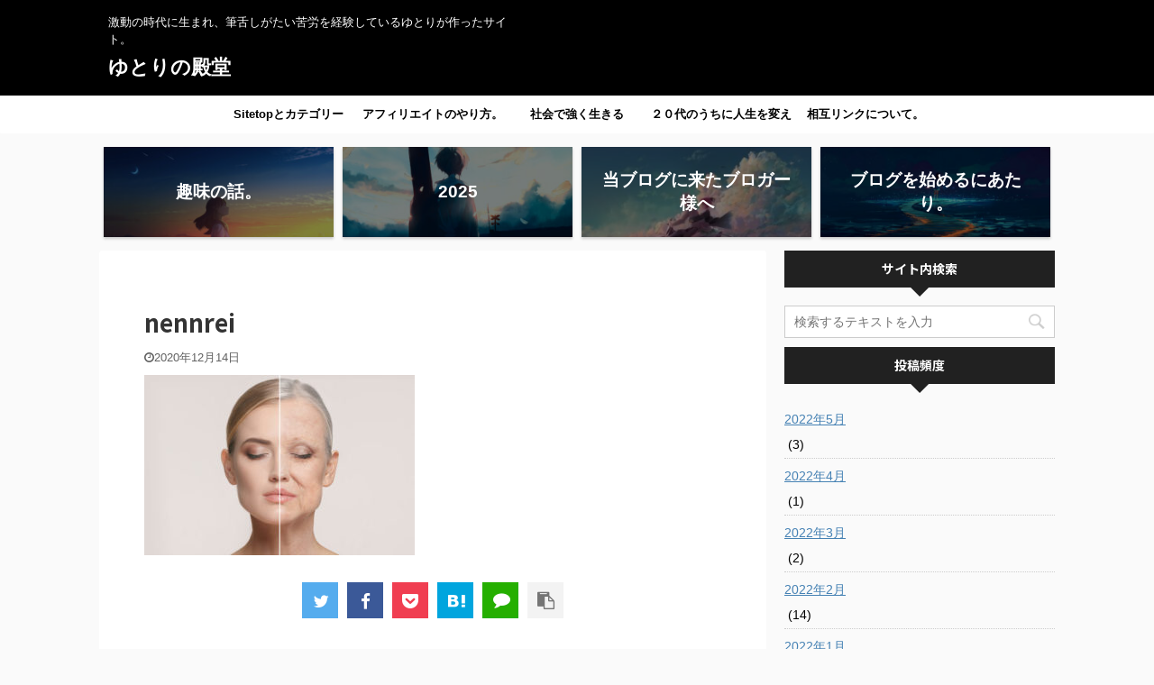

--- FILE ---
content_type: text/html; charset=UTF-8
request_url: https://onzoushi.com/2020/12/14/jinsei-tumaranai/nennrei/
body_size: 14080
content:
<!DOCTYPE html>
<!--[if lt IE 7]>
<html class="ie6" lang="ja"
prefix="og: https://ogp.me/ns#" > <![endif]-->
<!--[if IE 7]>
<html class="i7" lang="ja"
prefix="og: https://ogp.me/ns#" > <![endif]-->
<!--[if IE 8]>
<html class="ie" lang="ja"
prefix="og: https://ogp.me/ns#" > <![endif]-->
<!--[if gt IE 8]><!-->
<html lang="ja"
prefix="og: https://ogp.me/ns#"  class="header-bar-fixable">
<!--<![endif]-->
<head prefix="og: http://ogp.me/ns# fb: http://ogp.me/ns/fb# article: http://ogp.me/ns/article#">
<meta charset="UTF-8" >
<meta name="viewport" content="width=device-width,initial-scale=1.0,user-scalable=no,viewport-fit=cover">
<meta name="format-detection" content="telephone=no" >
<meta name="robots" content="noindex,follow">
<link rel="alternate" type="application/rss+xml" title="ゆとりの殿堂 RSS Feed" href="https://onzoushi.com/feed/" />
<link rel="pingback" href="https://onzoushi.com/wp2/xmlrpc.php" >
<!--[if lt IE 9]>
<script src="https://onzoushi.com/wp2/wp-content/themes/affinger5/js/html5shiv.js"></script>
<![endif]-->
<!-- All in One SEO 4.1.1.2 -->
<meta name="google-site-verification" content="tY21seDqeXuVZqjf3lUqoHk206va73pVjDPml-5BPp8" />
<!-- Global site tag (gtag.js) - Google Analytics -->
<script async src="https://www.googletagmanager.com/gtag/js?id=G-ABCDEFGHIJK"></script>
<script>
window.dataLayer = window.dataLayer || [];
function gtag(){dataLayer.push(arguments);}
gtag('js', new Date());
gtag('config', 'G-XRSFEZ1YD8');
</script>
<meta property="og:site_name" content="ハサミのブログ" />
<meta property="og:type" content="article" />
<meta property="og:title" content="nennrei | ゆとりの殿堂" />
<meta property="og:image" content="https://onzoushi.com/wp2/wp-content/uploads/2019/03/20180615093148.jpg" />
<meta property="og:image:secure_url" content="https://onzoushi.com/wp2/wp-content/uploads/2019/03/20180615093148.jpg" />
<meta property="og:image:width" content="560" />
<meta property="og:image:height" content="373" />
<meta property="article:published_time" content="2020-12-14T09:16:58Z" />
<meta property="article:modified_time" content="2020-12-14T09:16:58Z" />
<meta name="twitter:card" content="summary" />
<meta name="twitter:site" content="@onzosi" />
<meta name="twitter:domain" content="onzoushi.com" />
<meta name="twitter:title" content="nennrei | ゆとりの殿堂" />
<meta name="twitter:image" content="https://onzoushi.com/wp2/wp-content/uploads/2019/03/20180615093148.jpg" />
<meta name="google" content="nositelinkssearchbox" />
<script type="application/ld+json" class="aioseo-schema">
{"@context":"https:\/\/schema.org","@graph":[{"@type":"WebSite","@id":"https:\/\/onzoushi.com\/#website","url":"https:\/\/onzoushi.com\/","name":"\u3086\u3068\u308a\u306e\u6bbf\u5802","description":"\u6fc0\u52d5\u306e\u6642\u4ee3\u306b\u751f\u307e\u308c\u3001\u7b46\u820c\u3057\u304c\u305f\u3044\u82e6\u52b4\u3092\u7d4c\u9a13\u3057\u3066\u3044\u308b\u3086\u3068\u308a\u304c\u4f5c\u3063\u305f\u30b5\u30a4\u30c8\u3002","publisher":{"@id":"https:\/\/onzoushi.com\/#person"}},{"@type":"Person","@id":"https:\/\/onzoushi.com\/#person","name":"onzoushi2","image":{"@type":"ImageObject","@id":"https:\/\/onzoushi.com\/2020\/12\/14\/jinsei-tumaranai\/nennrei\/#personImage","url":"https:\/\/secure.gravatar.com\/avatar\/e85299009fcfa03685968df31626cebd?s=96&d=mm&r=g","width":"96","height":"96","caption":"onzoushi2"},"sameAs":["https:\/\/twitter.com\/onzosi"]},{"@type":"BreadcrumbList","@id":"https:\/\/onzoushi.com\/2020\/12\/14\/jinsei-tumaranai\/nennrei\/#breadcrumblist","itemListElement":[{"@type":"ListItem","@id":"https:\/\/onzoushi.com\/#listItem","position":"1","item":{"@id":"https:\/\/onzoushi.com\/#item","name":"\u30db\u30fc\u30e0","description":"\u6fc0\u52d5\u306e\u6642\u4ee3\u306b\u751f\u307e\u308c\u3001\u7b46\u820c\u3057\u304c\u305f\u3044\u82e6\u52b4\u3092\u7d4c\u9a13\u3057\u3066\u3044\u308b\u3086\u3068\u308a\u304c\u4f5c\u3063\u305f\u30b5\u30a4\u30c8\u3002","url":"https:\/\/onzoushi.com\/"},"nextItem":"https:\/\/onzoushi.com\/2020\/12\/14\/jinsei-tumaranai\/nennrei\/#listItem"},{"@type":"ListItem","@id":"https:\/\/onzoushi.com\/2020\/12\/14\/jinsei-tumaranai\/nennrei\/#listItem","position":"2","item":{"@id":"https:\/\/onzoushi.com\/2020\/12\/14\/jinsei-tumaranai\/nennrei\/#item","name":"nennrei","url":"https:\/\/onzoushi.com\/2020\/12\/14\/jinsei-tumaranai\/nennrei\/"},"previousItem":"https:\/\/onzoushi.com\/#listItem"}]},{"@type":"Person","@id":"https:\/\/onzoushi.com\/author\/onzoushi2\/#author","url":"https:\/\/onzoushi.com\/author\/onzoushi2\/","name":"onzoushi2","image":{"@type":"ImageObject","@id":"https:\/\/onzoushi.com\/2020\/12\/14\/jinsei-tumaranai\/nennrei\/#authorImage","url":"https:\/\/secure.gravatar.com\/avatar\/e85299009fcfa03685968df31626cebd?s=96&d=mm&r=g","width":"96","height":"96","caption":"onzoushi2"},"sameAs":["https:\/\/twitter.com\/onzosi"]},{"@type":"ItemPage","@id":"https:\/\/onzoushi.com\/2020\/12\/14\/jinsei-tumaranai\/nennrei\/#itempage","url":"https:\/\/onzoushi.com\/2020\/12\/14\/jinsei-tumaranai\/nennrei\/","name":"nennrei | \u3086\u3068\u308a\u306e\u6bbf\u5802","inLanguage":"ja","isPartOf":{"@id":"https:\/\/onzoushi.com\/#website"},"breadcrumb":{"@id":"https:\/\/onzoushi.com\/2020\/12\/14\/jinsei-tumaranai\/nennrei\/#breadcrumblist"},"author":"https:\/\/onzoushi.com\/2020\/12\/14\/jinsei-tumaranai\/nennrei\/#author","creator":"https:\/\/onzoushi.com\/2020\/12\/14\/jinsei-tumaranai\/nennrei\/#author","datePublished":"2020-12-14T09:16:58+09:00","dateModified":"2020-12-14T09:16:58+09:00"}]}
</script>
<!-- All in One SEO -->
<title>nennrei | ゆとりの殿堂</title>
<link rel='dns-prefetch' href='//webfonts.xserver.jp' />
<link rel='dns-prefetch' href='//ajax.googleapis.com' />
<link rel='dns-prefetch' href='//s.w.org' />
<!-- This site uses the Google Analytics by MonsterInsights plugin v7.17.0 - Using Analytics tracking - https://www.monsterinsights.com/ -->
<script src="//www.googletagmanager.com/gtag/js?id=UA-134203693-1"  type="text/javascript" data-cfasync="false"></script>
<script type="text/javascript" data-cfasync="false">
var mi_version = '7.17.0';
var mi_track_user = true;
var mi_no_track_reason = '';
var disableStr = 'ga-disable-UA-134203693-1';
/* Function to detect opted out users */
function __gtagTrackerIsOptedOut() {
return document.cookie.indexOf( disableStr + '=true' ) > - 1;
}
/* Disable tracking if the opt-out cookie exists. */
if ( __gtagTrackerIsOptedOut() ) {
window[disableStr] = true;
}
/* Opt-out function */
function __gtagTrackerOptout() {
document.cookie = disableStr + '=true; expires=Thu, 31 Dec 2099 23:59:59 UTC; path=/';
window[disableStr] = true;
}
if ( 'undefined' === typeof gaOptout ) {
function gaOptout() {
__gtagTrackerOptout();
}
}
window.dataLayer = window.dataLayer || [];
if ( mi_track_user ) {
function __gtagTracker() {dataLayer.push( arguments );}
__gtagTracker( 'js', new Date() );
__gtagTracker( 'set', {
'developer_id.dZGIzZG' : true,
});
__gtagTracker( 'config', 'UA-134203693-1', {
forceSSL:true,link_attribution:true,					} );
window.gtag = __gtagTracker;										(
function () {
/* https://developers.google.com/analytics/devguides/collection/analyticsjs/ */
/* ga and __gaTracker compatibility shim. */
var noopfn = function () {
return null;
};
var newtracker = function () {
return new Tracker();
};
var Tracker = function () {
return null;
};
var p = Tracker.prototype;
p.get = noopfn;
p.set = noopfn;
p.send = function (){
var args = Array.prototype.slice.call(arguments);
args.unshift( 'send' );
__gaTracker.apply(null, args);
};
var __gaTracker = function () {
var len = arguments.length;
if ( len === 0 ) {
return;
}
var f = arguments[len - 1];
if ( typeof f !== 'object' || f === null || typeof f.hitCallback !== 'function' ) {
if ( 'send' === arguments[0] ) {
var hitConverted, hitObject = false, action;
if ( 'event' === arguments[1] ) {
if ( 'undefined' !== typeof arguments[3] ) {
hitObject = {
'eventAction': arguments[3],
'eventCategory': arguments[2],
'eventLabel': arguments[4],
'value': arguments[5] ? arguments[5] : 1,
}
}
}
if ( typeof arguments[2] === 'object' ) {
hitObject = arguments[2];
}
if ( typeof arguments[5] === 'object' ) {
Object.assign( hitObject, arguments[5] );
}
if ( 'undefined' !== typeof (
arguments[1].hitType
) ) {
hitObject = arguments[1];
}
if ( hitObject ) {
action = 'timing' === arguments[1].hitType ? 'timing_complete' : hitObject.eventAction;
hitConverted = mapArgs( hitObject );
__gtagTracker( 'event', action, hitConverted );
}
}
return;
}
function mapArgs( args ) {
var gaKey, hit = {};
var gaMap = {
'eventCategory': 'event_category',
'eventAction': 'event_action',
'eventLabel': 'event_label',
'eventValue': 'event_value',
'nonInteraction': 'non_interaction',
'timingCategory': 'event_category',
'timingVar': 'name',
'timingValue': 'value',
'timingLabel': 'event_label',
};
for ( gaKey in gaMap ) {
if ( 'undefined' !== typeof args[gaKey] ) {
hit[gaMap[gaKey]] = args[gaKey];
}
}
return hit;
}
try {
f.hitCallback();
} catch ( ex ) {
}
};
__gaTracker.create = newtracker;
__gaTracker.getByName = newtracker;
__gaTracker.getAll = function () {
return [];
};
__gaTracker.remove = noopfn;
__gaTracker.loaded = true;
window['__gaTracker'] = __gaTracker;
}
)();
} else {
console.log( "" );
( function () {
function __gtagTracker() {
return null;
}
window['__gtagTracker'] = __gtagTracker;
window['gtag'] = __gtagTracker;
} )();
}
</script>
<!-- / Google Analytics by MonsterInsights -->
<script type="text/javascript">
window._wpemojiSettings = {"baseUrl":"https:\/\/s.w.org\/images\/core\/emoji\/13.0.1\/72x72\/","ext":".png","svgUrl":"https:\/\/s.w.org\/images\/core\/emoji\/13.0.1\/svg\/","svgExt":".svg","source":{"concatemoji":"https:\/\/onzoushi.com\/wp2\/wp-includes\/js\/wp-emoji-release.min.js?ver=5.7.2"}};
!function(e,a,t){var n,r,o,i=a.createElement("canvas"),p=i.getContext&&i.getContext("2d");function s(e,t){var a=String.fromCharCode;p.clearRect(0,0,i.width,i.height),p.fillText(a.apply(this,e),0,0);e=i.toDataURL();return p.clearRect(0,0,i.width,i.height),p.fillText(a.apply(this,t),0,0),e===i.toDataURL()}function c(e){var t=a.createElement("script");t.src=e,t.defer=t.type="text/javascript",a.getElementsByTagName("head")[0].appendChild(t)}for(o=Array("flag","emoji"),t.supports={everything:!0,everythingExceptFlag:!0},r=0;r<o.length;r++)t.supports[o[r]]=function(e){if(!p||!p.fillText)return!1;switch(p.textBaseline="top",p.font="600 32px Arial",e){case"flag":return s([127987,65039,8205,9895,65039],[127987,65039,8203,9895,65039])?!1:!s([55356,56826,55356,56819],[55356,56826,8203,55356,56819])&&!s([55356,57332,56128,56423,56128,56418,56128,56421,56128,56430,56128,56423,56128,56447],[55356,57332,8203,56128,56423,8203,56128,56418,8203,56128,56421,8203,56128,56430,8203,56128,56423,8203,56128,56447]);case"emoji":return!s([55357,56424,8205,55356,57212],[55357,56424,8203,55356,57212])}return!1}(o[r]),t.supports.everything=t.supports.everything&&t.supports[o[r]],"flag"!==o[r]&&(t.supports.everythingExceptFlag=t.supports.everythingExceptFlag&&t.supports[o[r]]);t.supports.everythingExceptFlag=t.supports.everythingExceptFlag&&!t.supports.flag,t.DOMReady=!1,t.readyCallback=function(){t.DOMReady=!0},t.supports.everything||(n=function(){t.readyCallback()},a.addEventListener?(a.addEventListener("DOMContentLoaded",n,!1),e.addEventListener("load",n,!1)):(e.attachEvent("onload",n),a.attachEvent("onreadystatechange",function(){"complete"===a.readyState&&t.readyCallback()})),(n=t.source||{}).concatemoji?c(n.concatemoji):n.wpemoji&&n.twemoji&&(c(n.twemoji),c(n.wpemoji)))}(window,document,window._wpemojiSettings);
</script>
<!-- onzoushi.com is managing ads with Advanced Ads 1.24.2 --><script data-wpfc-render="false">
advanced_ads_ready=function(){var fns=[],listener,doc=typeof document==="object"&&document,hack=doc&&doc.documentElement.doScroll,domContentLoaded="DOMContentLoaded",loaded=doc&&(hack?/^loaded|^c/:/^loaded|^i|^c/).test(doc.readyState);if(!loaded&&doc){listener=function(){doc.removeEventListener(domContentLoaded,listener);window.removeEventListener("load",listener);loaded=1;while(listener=fns.shift())listener()};doc.addEventListener(domContentLoaded,listener);window.addEventListener("load",listener)}return function(fn){loaded?setTimeout(fn,0):fns.push(fn)}}();
</script>
<style type="text/css">
img.wp-smiley,
img.emoji {
display: inline !important;
border: none !important;
box-shadow: none !important;
height: 1em !important;
width: 1em !important;
margin: 0 .07em !important;
vertical-align: -0.1em !important;
background: none !important;
padding: 0 !important;
}
</style>
<!-- <link rel='stylesheet' id='wp-block-library-css'  href='https://onzoushi.com/wp2/wp-includes/css/dist/block-library/style.min.css?ver=5.7.2' type='text/css' media='all' /> -->
<!-- <link rel='stylesheet' id='contact-form-7-css'  href='https://onzoushi.com/wp2/wp-content/plugins/contact-form-7/includes/css/styles.css?ver=5.4.1' type='text/css' media='all' /> -->
<!-- <link rel='stylesheet' id='toc-screen-css'  href='https://onzoushi.com/wp2/wp-content/plugins/table-of-contents-plus/screen.min.css?ver=2002' type='text/css' media='all' /> -->
<!-- <link rel='stylesheet' id='widgetopts-styles-css'  href='https://onzoushi.com/wp2/wp-content/plugins/widget-options/assets/css/widget-options.css' type='text/css' media='all' /> -->
<!-- <link rel='stylesheet' id='yyi_rinker_stylesheet-css'  href='https://onzoushi.com/wp2/wp-content/plugins/yyi-rinker/css/style.css?v=1.1.2&#038;ver=5.7.2' type='text/css' media='all' /> -->
<!-- <link rel='stylesheet' id='normalize-css'  href='https://onzoushi.com/wp2/wp-content/themes/affinger5/css/normalize.css?ver=1.5.9' type='text/css' media='all' /> -->
<!-- <link rel='stylesheet' id='font-awesome-css'  href='https://onzoushi.com/wp2/wp-content/themes/affinger5/css/fontawesome/css/font-awesome.min.css?ver=4.7.0' type='text/css' media='all' /> -->
<!-- <link rel='stylesheet' id='font-awesome-animation-css'  href='https://onzoushi.com/wp2/wp-content/themes/affinger5/css/fontawesome/css/font-awesome-animation.min.css?ver=5.7.2' type='text/css' media='all' /> -->
<!-- <link rel='stylesheet' id='st_svg-css'  href='https://onzoushi.com/wp2/wp-content/themes/affinger5/st_svg/style.css?ver=5.7.2' type='text/css' media='all' /> -->
<!-- <link rel='stylesheet' id='slick-css'  href='https://onzoushi.com/wp2/wp-content/themes/affinger5/vendor/slick/slick.css?ver=1.8.0' type='text/css' media='all' /> -->
<!-- <link rel='stylesheet' id='slick-theme-css'  href='https://onzoushi.com/wp2/wp-content/themes/affinger5/vendor/slick/slick-theme.css?ver=1.8.0' type='text/css' media='all' /> -->
<link rel="stylesheet" type="text/css" href="//onzoushi.com/wp2/wp-content/cache/wpfc-minified/jn2k96h6/b5ur.css" media="all"/>
<link rel='stylesheet' id='fonts-googleapis-notosansjp-css'  href='//fonts.googleapis.com/css?family=Noto+Sans+JP%3A400%2C700&#038;display=swap&#038;subset=japanese&#038;ver=5.7.2' type='text/css' media='all' />
<!-- <link rel='stylesheet' id='style-css'  href='https://onzoushi.com/wp2/wp-content/themes/affinger5/style.css?ver=5.7.2' type='text/css' media='all' /> -->
<!-- <link rel='stylesheet' id='child-style-css'  href='https://onzoushi.com/wp2/wp-content/themes/affinger5-child/style.css?ver=5.7.2' type='text/css' media='all' /> -->
<!-- <link rel='stylesheet' id='single-css'  href='https://onzoushi.com/wp2/wp-content/themes/affinger5/st-rankcss.php' type='text/css' media='all' /> -->
<!-- <link rel='stylesheet' id='aurora-heatmap-css'  href='https://onzoushi.com/wp2/wp-content/plugins/aurora-heatmap-premium/style.css?ver=1.4.12' type='text/css' media='all' /> -->
<!-- <link rel='stylesheet' id='st-themecss-css'  href='https://onzoushi.com/wp2/wp-content/themes/affinger5/st-themecss-loader.php?ver=5.7.2' type='text/css' media='all' /> -->
<link rel="stylesheet" type="text/css" href="//onzoushi.com/wp2/wp-content/cache/wpfc-minified/jmgpl2ms/4h82t.css" media="all"/>
<script type='text/javascript' src='//ajax.googleapis.com/ajax/libs/jquery/1.11.3/jquery.min.js?ver=1.11.3' id='jquery-js'></script>
<script type='text/javascript' src='//webfonts.xserver.jp/js/xserver.js?ver=1.2.4' id='typesquare_std-js'></script>
<script type='text/javascript' id='monsterinsights-frontend-script-js-extra'>
/* <![CDATA[ */
var monsterinsights_frontend = {"js_events_tracking":"true","download_extensions":"doc,pdf,ppt,zip,xls,docx,pptx,xlsx","inbound_paths":"[{\"path\":\"\\\/go\\\/\",\"label\":\"affiliate\"},{\"path\":\"\\\/recommend\\\/\",\"label\":\"affiliate\"}]","home_url":"https:\/\/onzoushi.com","hash_tracking":"false","ua":"UA-134203693-1"};
/* ]]> */
</script>
<script type='text/javascript' src='https://onzoushi.com/wp2/wp-content/plugins/google-analytics-for-wordpress/assets/js/frontend-gtag.min.js?ver=7.17.0' id='monsterinsights-frontend-script-js'></script>
<script type='text/javascript' src='https://onzoushi.com/wp2/wp-content/plugins/yyi-rinker/js/event-tracking.js?v=1.1.2' id='yyi_rinker_event_tracking_script-js'></script>
<script type='text/javascript' src='https://onzoushi.com/wp2/wp-content/plugins/aurora-heatmap-premium/js/mobile-detect.min.js?ver=1.4.4' id='mobile-detect-js'></script>
<script type='text/javascript' id='aurora-heatmap-reporter-js-extra'>
/* <![CDATA[ */
var aurora_heatmap_reporter = {"ajax_url":"https:\/\/onzoushi.com\/wp2\/wp-admin\/admin-ajax.php","action":"aurora_heatmap","interval":"10","stacks":"10","reports":"click_pc,click_mobile","debug":"0","ajax_delay_time":"3000"};
/* ]]> */
</script>
<script type='text/javascript' src='https://onzoushi.com/wp2/wp-content/plugins/aurora-heatmap-premium/js/reporter.js?ver=1.4.12' id='aurora-heatmap-reporter-js'></script>
<link rel="https://api.w.org/" href="https://onzoushi.com/wp-json/" /><link rel="alternate" type="application/json" href="https://onzoushi.com/wp-json/wp/v2/media/16133" /><link rel='shortlink' href='https://onzoushi.com/?p=16133' />
<link rel="alternate" type="application/json+oembed" href="https://onzoushi.com/wp-json/oembed/1.0/embed?url=https%3A%2F%2Fonzoushi.com%2F2020%2F12%2F14%2Fjinsei-tumaranai%2Fnennrei%2F" />
<link rel="alternate" type="text/xml+oembed" href="https://onzoushi.com/wp-json/oembed/1.0/embed?url=https%3A%2F%2Fonzoushi.com%2F2020%2F12%2F14%2Fjinsei-tumaranai%2Fnennrei%2F&#038;format=xml" />
<script type="text/javascript" language="javascript">
var vc_pid = "885734963";
</script><script type="text/javascript" src="//aml.valuecommerce.com/vcdal.js" async></script><style>
div.yyi-rinker-contents.yyi-rinker-design-tate  div.yyi-rinker-box{
flex-direction: column;
}
div.yyi-rinker-contents.yyi-rinker-design-slim div.yyi-rinker-box .yyi-rinker-links {
flex-direction: column;
}
div.yyi-rinker-contents.yyi-rinker-design-slim div.yyi-rinker-info {
width: 100%;
}
div.yyi-rinker-contents.yyi-rinker-design-slim .yyi-rinker-title {
text-align: center;
}
div.yyi-rinker-contents.yyi-rinker-design-slim .yyi-rinker-links {
text-align: center;
}
div.yyi-rinker-contents.yyi-rinker-design-slim .yyi-rinker-image {
margin: auto;
}
div.yyi-rinker-contents.yyi-rinker-design-slim div.yyi-rinker-info ul.yyi-rinker-links li {
align-self: stretch;
}
div.yyi-rinker-contents.yyi-rinker-design-slim div.yyi-rinker-box div.yyi-rinker-info {
padding: 0;
}
div.yyi-rinker-contents.yyi-rinker-design-slim div.yyi-rinker-box {
flex-direction: column;
padding: 14px 5px 0;
}
.yyi-rinker-design-slim div.yyi-rinker-box div.yyi-rinker-info {
text-align: center;
}
.yyi-rinker-design-slim div.price-box span.price {
display: block;
}
div.yyi-rinker-contents.yyi-rinker-design-slim div.yyi-rinker-info div.yyi-rinker-title a{
font-size:16px;
}
div.yyi-rinker-contents.yyi-rinker-design-slim ul.yyi-rinker-links li.amazonkindlelink:before,  div.yyi-rinker-contents.yyi-rinker-design-slim ul.yyi-rinker-links li.amazonlink:before,  div.yyi-rinker-contents.yyi-rinker-design-slim ul.yyi-rinker-links li.rakutenlink:before,  div.yyi-rinker-contents.yyi-rinker-design-slim ul.yyi-rinker-links li.yahoolink:before {
font-size:12px;
}
div.yyi-rinker-contents.yyi-rinker-design-slim ul.yyi-rinker-links li a {
font-size: 13px;
}
.entry-content ul.yyi-rinker-links li {
padding: 0;
}
</style><style type="text/css">.broken_link, a.broken_link {
text-decoration: line-through;
}</style><script async src="//pagead2.googlesyndication.com/pagead/js/adsbygoogle.js"></script>
<script>
(adsbygoogle = window.adsbygoogle || []).push({
google_ad_client: "ca-pub-1366371359300209",
enable_page_level_ads: true
});
</script><link rel="icon" href="https://onzoushi.com/wp2/wp-content/uploads/2019/01/cropped-1-32x32.png" sizes="32x32" />
<link rel="icon" href="https://onzoushi.com/wp2/wp-content/uploads/2019/01/cropped-1-192x192.png" sizes="192x192" />
<link rel="apple-touch-icon" href="https://onzoushi.com/wp2/wp-content/uploads/2019/01/cropped-1-180x180.png" />
<meta name="msapplication-TileImage" content="https://onzoushi.com/wp2/wp-content/uploads/2019/01/cropped-1-270x270.png" />
<script>
jQuery(function(){
jQuery('.st-btn-open').click(function(){
jQuery(this).next('.st-slidebox').stop(true, true).slideToggle();
jQuery(this).addClass('st-btn-open-click');
});
});
</script>
<script>
jQuery(function(){
jQuery("#toc_container:not(:has(ul ul))").addClass("only-toc");
jQuery(".st-ac-box ul:has(.cat-item)").each(function(){
jQuery(this).addClass("st-ac-cat");
});
});
</script>
<script>
jQuery(function(){
jQuery('.st-star').parent('.rankh4').css('padding-bottom','5px'); // スターがある場合のランキング見出し調整
});
</script>
<script>
(function (window, document, $, undefined) {
'use strict';
var largeScreen = window.matchMedia('screen and (min-width: 960px)');
function resetStickyPosition() {
$('.st-sticky, thead th, thead td').css('top', '');
}
function updateStickyPosition() {
var $headerBar      = $('#s-navi dl.acordion');
var headerBarHeight = $headerBar.height();
var scrollTop       = $(window).scrollTop();
$('.st-sticky, thead th, thead td').each(function (index, element) {
var $element = $(element);
var tagName  = $element.prop('nodeName');
var elementTop;
if (tagName === 'TH' || tagName === 'TD') {
if ($element.closest('.scroll-box').length) {
return;
}
elementTop = $element.parent('tr').offset().top;
} else {
elementTop = $element.offset().top;
}
if (scrollTop + headerBarHeight > elementTop) {
if (parseInt($element.css('top'), 10) !== headerBarHeight) {
$element.css('top', headerBarHeight);
}
} else {
$element.css('top', '');
}
});
}
function resetContentPosition() {
$('header').css('padding-top', '');
$('#headbox-bg').css('margin-top', '');
}
function fixContentPosition() {
var $headerBar = $('#s-navi dl.acordion');
var height     = $headerBar.height();
$headerBar.css('padding-top', height);
$headerBar.css('margin-top', -height);
}
function onScroll() {
updateStickyPosition();
}
function onLargeScreen() {
$(window).off('scroll', onScroll);
resetContentPosition();
resetStickyPosition();
}
function onSmallScreen() {
$(window).on('scroll', onScroll);
fixContentPosition();
updateStickyPosition();
}
function initialize() {
largeScreen.addListener(function (mql) {
if (mql.matches) {
onLargeScreen();
} else {
onSmallScreen();
}
});
if (largeScreen.matches) {
onLargeScreen();
} else {
onSmallScreen();
}
}
$(function () {
initialize();
});
}(window, window.document, jQuery));
$(function() { 
$( window ).scroll( function () {
if ( jQuery(this).scrollTop() > 100 ) {
$('#s-navi dl.acordion').addClass('ac-shadow');
} else {
$('#s-navi dl.acordion').removeClass('ac-shadow');
}
});
});
</script>
</head>
<body class="attachment attachment-template-default single single-attachment postid-16133 attachmentid-16133 attachment-jpeg not-front-page aa-prefix-onzou-" >
<div id="st-ami">
<div id="wrapper" class="">
<div id="wrapper-in">
<header id="">
<div id="headbox-bg">
<div id="headbox">
<nav id="s-navi" class="pcnone" data-st-nav data-st-nav-type="fixed">
<dl class="acordion is-active" data-st-nav-primary>
<dt class="trigger">
<p class="acordion_button"><span class="op has-text"><i class="fa st-svg-menu_cut"></i></span></p>
<!-- 追加メニュー -->
<!-- 追加メニュー2 -->
</dt>
<dd class="acordion_tree">
<div class="acordion_tree_content">
<div class="menu-menu-container"><ul id="menu-menu" class="menu"><li id="menu-item-11964" class="menu-item menu-item-type-custom menu-item-object-custom menu-item-home menu-item-has-children menu-item-11964"><a href="https://onzoushi.com"><span class="menu-item-label">Sitetopとカテゴリー</span></a>
<ul class="sub-menu">
<li id="menu-item-18158" class="menu-item menu-item-type-taxonomy menu-item-object-category menu-item-18158"><a href="https://onzoushi.com/category/life/"><span class="menu-item-label">生き方</span></a></li>
<li id="menu-item-18159" class="menu-item menu-item-type-taxonomy menu-item-object-category menu-item-18159"><a href="https://onzoushi.com/category/blogafi/"><span class="menu-item-label">ブログアフィリエイト</span></a></li>
<li id="menu-item-18160" class="menu-item menu-item-type-taxonomy menu-item-object-category menu-item-18160"><a href="https://onzoushi.com/category/%e3%83%8d%e3%83%83%e3%83%88%e7%9f%a5%e8%ad%98/"><span class="menu-item-label">ネット知識</span></a></li>
<li id="menu-item-18161" class="menu-item menu-item-type-taxonomy menu-item-object-category menu-item-18161"><a href="https://onzoushi.com/category/baseball/"><span class="menu-item-label">野球</span></a></li>
<li id="menu-item-18162" class="menu-item menu-item-type-taxonomy menu-item-object-category menu-item-18162"><a href="https://onzoushi.com/category/kintore/"><span class="menu-item-label">筋トレ</span></a></li>
<li id="menu-item-18163" class="menu-item menu-item-type-taxonomy menu-item-object-category menu-item-18163"><a href="https://onzoushi.com/category/%e6%9c%aa%e5%88%86%e9%a1%9e/"><span class="menu-item-label">未分類</span></a></li>
</ul>
</li>
<li id="menu-item-17449" class="menu-item menu-item-type-post_type menu-item-object-page menu-item-has-children menu-item-17449"><a href="https://onzoushi.com/affiliate-yarikata/"><span class="menu-item-label">アフィリエイトのやり方。</span></a>
<ul class="sub-menu">
<li id="menu-item-21649" class="menu-item menu-item-type-post_type menu-item-object-page menu-item-21649"><a href="https://onzoushi.com/affiliate-sitemap/"><span class="menu-item-label">アフィリエイトのサイトマップ</span></a></li>
<li id="menu-item-21260" class="menu-item menu-item-type-post_type menu-item-object-page menu-item-21260"><a href="https://onzoushi.com/affiliate-yarikata/"><span class="menu-item-label">アフィリエイトの基礎知識完全講義。</span></a></li>
<li id="menu-item-21259" class="menu-item menu-item-type-post_type menu-item-object-page menu-item-21259"><a href="https://onzoushi.com/affiliate-yarikata/seo-taisaku/"><span class="menu-item-label">アフィリエイトにおけるＳＥＯ対策について。</span></a></li>
</ul>
</li>
<li id="menu-item-17422" class="menu-item menu-item-type-post_type menu-item-object-page menu-item-has-children menu-item-17422"><a href="https://onzoushi.com/syakai-ikiteiku/"><span class="menu-item-label">社会で強く生きる</span></a>
<ul class="sub-menu">
<li id="menu-item-18239" class="menu-item menu-item-type-post_type menu-item-object-page menu-item-18239"><a href="https://onzoushi.com/kaisya-ikitakunai/"><span class="menu-item-label">会社に行きたくない社会人</span></a></li>
<li id="menu-item-18373" class="menu-item menu-item-type-post_type menu-item-object-page menu-item-18373"><a href="https://onzoushi.com/syakai-ikiteiku/jinseinitukaretanara/"><span class="menu-item-label">人生に疲れたならちょっと休んでみよう</span></a></li>
<li id="menu-item-17942" class="menu-item menu-item-type-post_type menu-item-object-page menu-item-17942"><a href="https://onzoushi.com/syakai-ikiteiku/doryoku-mukuwarenai/"><span class="menu-item-label">努力が報われない</span></a></li>
<li id="menu-item-18023" class="menu-item menu-item-type-post_type menu-item-object-page menu-item-18023"><a href="https://onzoushi.com/start-fukugyou/"><span class="menu-item-label">副業について書きました</span></a></li>
</ul>
</li>
<li id="menu-item-21311" class="menu-item menu-item-type-post_type menu-item-object-post menu-item-21311"><a href="https://onzoushi.com/2021/06/30/20dai-kaetai/"><span class="menu-item-label">２０代のうちに人生を変えたい人へ。</span></a></li>
<li id="menu-item-16826" class="menu-item menu-item-type-post_type menu-item-object-page menu-item-16826"><a href="https://onzoushi.com/mail/"><span class="menu-item-label">相互リンクについて。</span></a></li>
</ul></div>							<div class="clear"></div>
</div>
</dd>
</dl>
</nav>
<div id="header-l">
<div id="st-text-logo">
<!-- キャプション -->
<p class="descr sitenametop">
激動の時代に生まれ、筆舌しがたい苦労を経験しているゆとりが作ったサイト。  				</p>
<!-- ロゴ又はブログ名 -->
<p class="sitename"><a href="https://onzoushi.com/">
ゆとりの殿堂													</a></p>
<!-- ロゴ又はブログ名ここまで -->
</div>
</div><!-- /#header-l -->
<div id="header-r" class="smanone">
</div><!-- /#header-r -->
</div><!-- /#headbox-bg -->
</div><!-- /#headbox clearfix -->
<div id="gazou-wide">
<div id="st-menubox">
<div id="st-menuwide">
<nav class="smanone clearfix"><ul id="menu-menu-1" class="menu"><li class="menu-item menu-item-type-custom menu-item-object-custom menu-item-home menu-item-has-children menu-item-11964"><a href="https://onzoushi.com">Sitetopとカテゴリー</a>
<ul class="sub-menu">
<li class="menu-item menu-item-type-taxonomy menu-item-object-category menu-item-18158"><a href="https://onzoushi.com/category/life/">生き方</a></li>
<li class="menu-item menu-item-type-taxonomy menu-item-object-category menu-item-18159"><a href="https://onzoushi.com/category/blogafi/">ブログアフィリエイト</a></li>
<li class="menu-item menu-item-type-taxonomy menu-item-object-category menu-item-18160"><a href="https://onzoushi.com/category/%e3%83%8d%e3%83%83%e3%83%88%e7%9f%a5%e8%ad%98/">ネット知識</a></li>
<li class="menu-item menu-item-type-taxonomy menu-item-object-category menu-item-18161"><a href="https://onzoushi.com/category/baseball/">野球</a></li>
<li class="menu-item menu-item-type-taxonomy menu-item-object-category menu-item-18162"><a href="https://onzoushi.com/category/kintore/">筋トレ</a></li>
<li class="menu-item menu-item-type-taxonomy menu-item-object-category menu-item-18163"><a href="https://onzoushi.com/category/%e6%9c%aa%e5%88%86%e9%a1%9e/">未分類</a></li>
</ul>
</li>
<li class="menu-item menu-item-type-post_type menu-item-object-page menu-item-has-children menu-item-17449"><a href="https://onzoushi.com/affiliate-yarikata/">アフィリエイトのやり方。</a>
<ul class="sub-menu">
<li class="menu-item menu-item-type-post_type menu-item-object-page menu-item-21649"><a href="https://onzoushi.com/affiliate-sitemap/">アフィリエイトのサイトマップ</a></li>
<li class="menu-item menu-item-type-post_type menu-item-object-page menu-item-21260"><a href="https://onzoushi.com/affiliate-yarikata/">アフィリエイトの基礎知識完全講義。</a></li>
<li class="menu-item menu-item-type-post_type menu-item-object-page menu-item-21259"><a href="https://onzoushi.com/affiliate-yarikata/seo-taisaku/">アフィリエイトにおけるＳＥＯ対策について。</a></li>
</ul>
</li>
<li class="menu-item menu-item-type-post_type menu-item-object-page menu-item-has-children menu-item-17422"><a href="https://onzoushi.com/syakai-ikiteiku/">社会で強く生きる</a>
<ul class="sub-menu">
<li class="menu-item menu-item-type-post_type menu-item-object-page menu-item-18239"><a href="https://onzoushi.com/kaisya-ikitakunai/">会社に行きたくない社会人</a></li>
<li class="menu-item menu-item-type-post_type menu-item-object-page menu-item-18373"><a href="https://onzoushi.com/syakai-ikiteiku/jinseinitukaretanara/">人生に疲れたならちょっと休んでみよう</a></li>
<li class="menu-item menu-item-type-post_type menu-item-object-page menu-item-17942"><a href="https://onzoushi.com/syakai-ikiteiku/doryoku-mukuwarenai/">努力が報われない</a></li>
<li class="menu-item menu-item-type-post_type menu-item-object-page menu-item-18023"><a href="https://onzoushi.com/start-fukugyou/">副業について書きました</a></li>
</ul>
</li>
<li class="menu-item menu-item-type-post_type menu-item-object-post menu-item-21311"><a href="https://onzoushi.com/2021/06/30/20dai-kaetai/">２０代のうちに人生を変えたい人へ。</a></li>
<li class="menu-item menu-item-type-post_type menu-item-object-page menu-item-16826"><a href="https://onzoushi.com/mail/">相互リンクについて。</a></li>
</ul></nav>			</div>
</div>
</div>
</header>
<div id="st-header-cardlink-wrapper">
<ul id="st-header-cardlink" class="st-cardlink-column-d st-cardlink-column-4">
<li class="st-cardlink-card has-bg has-link is-darkable"
style="background-image: url(https://onzoushi.com/wp2/wp-content/uploads/2021/06/shutterstock_1962560935-300x169.jpg);">
<a class="st-cardlink-card-link" href="https://onzoushi.com/2022/02/15/manga-mitukeru/">
<div class="st-cardlink-card-text">趣味の話。</div>
</a>
</li>
<li class="st-cardlink-card has-bg has-link is-darkable"
style="background-image: url(https://onzoushi.com/wp2/wp-content/uploads/2021/06/shutterstock_1967369326-300x169.jpg);">
<a class="st-cardlink-card-link" href="https://onzoushi.com/2022/04/02/2022-hutuika/">
<div class="st-cardlink-card-text">2025</div>
</a>
</li>
<li class="st-cardlink-card has-bg has-link is-darkable"
style="background-image: url(https://onzoushi.com/wp2/wp-content/uploads/2021/06/shutterstock_1871354806-300x134.jpg);">
<a class="st-cardlink-card-link" href="https://onzoushi.com/seo-link/">
<div class="st-cardlink-card-text">当ブログに来たブロガー様へ</div>
</a>
</li>
<li class="st-cardlink-card has-bg has-link is-darkable"
style="background-image: url(https://onzoushi.com/wp2/wp-content/uploads/2021/06/shutterstock_1967369338-300x169.jpg);">
<a class="st-cardlink-card-link" href="https://onzoushi.com/2022/03/28/affili-speed/">
<div class="st-cardlink-card-text">ブログを始めるにあたり。</div>
</a>
</li>
</ul>
</div>
<div id="content-w">
<div id="st-header-post-under-box" class="st-header-post-no-data "
style="">
<div class="st-dark-cover">
</div>
</div>
<div id="content" class="clearfix">
<div id="contentInner">
<main>
<article>
<div id="post-16133" class="st-post post-16133 attachment type-attachment status-inherit hentry">
<!--ぱんくず -->
<!--/ ぱんくず -->
<!--ループ開始 -->
<p class="st-catgroup">
</p>
<h1 class="entry-title">nennrei</h1>
<div class="blogbox ">
<p><span class="kdate">
<i class="fa fa-clock-o"></i><time class="updated" datetime="2020-12-14T18:16:58+0900">2020年12月14日</time>
</span></p>
</div>
<div class="mainbox">
<div id="nocopy" ><!-- コピー禁止エリアここから -->
<div class="entry-content">
<p class="attachment"><a href='https://onzoushi.com/wp2/wp-content/uploads/2020/12/nennrei.jpg'><img width="300" height="200" src="https://onzoushi.com/wp2/wp-content/uploads/2020/12/nennrei-300x200.jpg" class="attachment-medium size-medium" alt="" loading="lazy" srcset="https://onzoushi.com/wp2/wp-content/uploads/2020/12/nennrei-300x200.jpg 300w, https://onzoushi.com/wp2/wp-content/uploads/2020/12/nennrei-768x512.jpg 768w, https://onzoushi.com/wp2/wp-content/uploads/2020/12/nennrei.jpg 800w" sizes="(max-width: 300px) 100vw, 300px" /></a></p>
<!-- Quick Adsense WordPress Plugin: http://quickadsense.com/ -->
<div class="293519ae206b81a0e5cfcf6772bd286a" data-index="100" style="">
</div>
<div style="font-size: 0px; height: 0px; line-height: 0px; margin: 0; padding: 0; clear: both;"></div>							</div>
</div><!-- コピー禁止エリアここまで -->
<div class="adbox">
<div style="padding-top:10px;">
</div>
</div>
</div><!-- .mainboxここまで -->
<div class="sns ">
<ul class="clearfix">
<!--ツイートボタン-->
<li class="twitter"> 
<a rel="nofollow" onclick="window.open('//twitter.com/intent/tweet?url=https%3A%2F%2Fonzoushi.com%2F2020%2F12%2F14%2Fjinsei-tumaranai%2Fnennrei%2F&text=nennrei&tw_p=tweetbutton', '', 'width=500,height=450'); return false;"><i class="fa fa-twitter"></i><span class="snstext " >Twitter</span></a>
</li>
<!--シェアボタン-->      
<li class="facebook">
<a href="//www.facebook.com/sharer.php?src=bm&u=https%3A%2F%2Fonzoushi.com%2F2020%2F12%2F14%2Fjinsei-tumaranai%2Fnennrei%2F&t=nennrei" target="_blank" rel="nofollow noopener"><i class="fa fa-facebook"></i><span class="snstext " >Share</span>
</a>
</li>
<!--ポケットボタン-->      
<li class="pocket">
<a rel="nofollow" onclick="window.open('//getpocket.com/edit?url=https%3A%2F%2Fonzoushi.com%2F2020%2F12%2F14%2Fjinsei-tumaranai%2Fnennrei%2F&title=nennrei', '', 'width=500,height=350'); return false;"><i class="fa fa-get-pocket"></i><span class="snstext " >Pocket</span></a></li>
<!--はてブボタン-->
<li class="hatebu">       
<a href="//b.hatena.ne.jp/entry/https://onzoushi.com/2020/12/14/jinsei-tumaranai/nennrei/" class="hatena-bookmark-button" data-hatena-bookmark-layout="simple" title="nennrei" rel="nofollow"><i class="fa st-svg-hateb"></i><span class="snstext " >Hatena</span>
</a><script type="text/javascript" src="//b.st-hatena.com/js/bookmark_button.js" charset="utf-8" async="async"></script>
</li>
<!--LINEボタン-->   
<li class="line">
<a href="//line.me/R/msg/text/?nennrei%0Ahttps%3A%2F%2Fonzoushi.com%2F2020%2F12%2F14%2Fjinsei-tumaranai%2Fnennrei%2F" target="_blank" rel="nofollow noopener"><i class="fa fa-comment" aria-hidden="true"></i><span class="snstext" >LINE</span></a>
</li> 
<!--URLコピーボタン-->
<li class="share-copy">
<a href="#" rel="nofollow" data-st-copy-text="nennrei / https://onzoushi.com/2020/12/14/jinsei-tumaranai/nennrei/"><i class="fa fa-clipboard"></i><span class="snstext" >コピーする</span></a>
</li>
</ul>
</div> 
<div class="kanren pop-box ">
<p class="p-entry-t"><span class="p-entry">人気記事</span></p>
<dl class="clearfix">
<dt class="poprank">
<a href="https://onzoushi.com/2022/03/28/affili-speed/">
<img width="150" height="150" src="https://onzoushi.com/wp2/wp-content/uploads/2021/06/cropped-shutterstock_1360383605-150x150.jpg" class="attachment-st_thumb150 size-st_thumb150 wp-post-image" alt="" loading="lazy" srcset="https://onzoushi.com/wp2/wp-content/uploads/2021/06/cropped-shutterstock_1360383605-150x150.jpg 150w, https://onzoushi.com/wp2/wp-content/uploads/2021/06/cropped-shutterstock_1360383605-100x100.jpg 100w" sizes="(max-width: 150px) 100vw, 150px" />								
</a>
<span class="poprank-no">1</span>
</dt>
<dd>
<h5 class="popular-t"><a href="https://onzoushi.com/2022/03/28/affili-speed/">アフィサイトで収益を出す。</a></h5>
<div class="smanone st-excerpt">
<p>アフィで稼ぐ。 ポピュラーな副業だ。 当ブログもアフィサイトである。 &nbsp; アフィリエイトとは 『広告で稼ぐ』 である。 &nbsp; 企業の広告をサイトで紹介する。そして、商品が売れると収益 ... </p>
</div>
</dd>
</dl>
<dl class="clearfix">
<dt class="poprank">
<a href="https://onzoushi.com/2022/02/28/mannga-kaisetu-site/">
<img width="150" height="150" src="https://onzoushi.com/wp2/wp-content/uploads/2021/06/shutterstock_1937240551-150x150.jpg" class="attachment-st_thumb150 size-st_thumb150 wp-post-image" alt="" loading="lazy" srcset="https://onzoushi.com/wp2/wp-content/uploads/2021/06/shutterstock_1937240551-150x150.jpg 150w, https://onzoushi.com/wp2/wp-content/uploads/2021/06/shutterstock_1937240551-100x100.jpg 100w" sizes="(max-width: 150px) 100vw, 150px" />								
</a>
<span class="poprank-no">2</span>
</dt>
<dd>
<h5 class="popular-t"><a href="https://onzoushi.com/2022/02/28/mannga-kaisetu-site/">漫画解説サイトの作るメリットと作り方について。</a></h5>
<div class="smanone st-excerpt">
<p>漫画とアフィは相性が良い。 とっつきやすい。 &nbsp; アフィサイトを作る時、苦労するのは情報収集である。 例えば、僕はアフィリエイトの情報を公開している。 それは手段を知っているから。 かれこれ ... </p>
</div>
</dd>
</dl>
<dl class="clearfix">
<dt class="poprank">
<a href="https://onzoushi.com/affiliate-yarikata/">
<img width="150" height="150" src="https://onzoushi.com/wp2/wp-content/uploads/2021/05/shutterstock_1898750461-150x150.jpg" class="attachment-st_thumb150 size-st_thumb150 wp-post-image" alt="" loading="lazy" srcset="https://onzoushi.com/wp2/wp-content/uploads/2021/05/shutterstock_1898750461-150x150.jpg 150w, https://onzoushi.com/wp2/wp-content/uploads/2021/05/shutterstock_1898750461-100x100.jpg 100w" sizes="(max-width: 150px) 100vw, 150px" />								
</a>
<span class="poprank-no">3</span>
</dt>
<dd>
<h5 class="popular-t"><a href="https://onzoushi.com/affiliate-yarikata/">【完全無料】アフィリエイト脳を育てる、アフィリエイトの基礎知識完全講義。【月10万円までの道のり】</a></h5>
<div class="smanone st-excerpt">
<p>どうも、ゆとりの殿堂です。 &nbsp; このページはこれからアフィリエイトを始めようとする人にアフィリエイトをどうやって進めていけばいいのかを解説する試みです。 アフィリエイトで稼ぐためにどうすれば ... </p>
</div>
</dd>
</dl>
<dl class="clearfix">
<dt class="poprank">
<a href="https://onzoushi.com/2022/02/15/manga-mitukeru/">
<img width="150" height="150" src="https://onzoushi.com/wp2/wp-content/uploads/2021/06/shutterstock_1962560935-150x150.jpg" class="attachment-st_thumb150 size-st_thumb150 wp-post-image" alt="" loading="lazy" srcset="https://onzoushi.com/wp2/wp-content/uploads/2021/06/shutterstock_1962560935-150x150.jpg 150w, https://onzoushi.com/wp2/wp-content/uploads/2021/06/shutterstock_1962560935-100x100.jpg 100w" sizes="(max-width: 150px) 100vw, 150px" />								
</a>
<span class="poprank-no">4</span>
</dt>
<dd>
<h5 class="popular-t"><a href="https://onzoushi.com/2022/02/15/manga-mitukeru/">好きな漫画紹介。</a></h5>
<div class="smanone st-excerpt">
<p>僕はよく漫画を読む。 心の栄養源として。 &nbsp; 僕は高卒で18から現場で働き続けた。学生時代は遊びほうけてたので、何の準備もせずに社会人になった。 そんな丸腰の僕にとって、その場所はハードモー ... </p>
</div>
</dd>
</dl>
<dl class="clearfix">
<dt class="poprank">
<a href="https://onzoushi.com/2021/06/29/affiliate-hajime/">
<img width="150" height="150" src="https://onzoushi.com/wp2/wp-content/uploads/2021/04/shutterstock_1504342100-150x150.jpg" class="attachment-st_thumb150 size-st_thumb150 wp-post-image" alt="" loading="lazy" srcset="https://onzoushi.com/wp2/wp-content/uploads/2021/04/shutterstock_1504342100-150x150.jpg 150w, https://onzoushi.com/wp2/wp-content/uploads/2021/04/shutterstock_1504342100-100x100.jpg 100w" sizes="(max-width: 150px) 100vw, 150px" />								
</a>
<span class="poprank-no">5</span>
</dt>
<dd>
<h5 class="popular-t"><a href="https://onzoushi.com/2021/06/29/affiliate-hajime/">アフィリエイトをこれから始める人へ。（始めるか迷っている人にも。）</a></h5>
<div class="smanone st-excerpt">
<p>２０２２年。 まだまだ始まったばかりです。 せっかくなのでアフィリエイトをして、お金を稼ぎましょう。パソコンやスマホをいじる時間はもったいないです。 &nbsp; まず、稼げるサイトを作るにはお金がか ... </p>
</div>
</dd>
</dl>
<dl class="clearfix">
<dt class="poprank">
<a href="https://onzoushi.com/2021/06/30/20dai-kaetai/">
<img width="150" height="150" src="https://onzoushi.com/wp2/wp-content/uploads/2020/03/shutterstock_1778174492-150x150.jpg" class="attachment-st_thumb150 size-st_thumb150 wp-post-image" alt="" loading="lazy" srcset="https://onzoushi.com/wp2/wp-content/uploads/2020/03/shutterstock_1778174492-150x150.jpg 150w, https://onzoushi.com/wp2/wp-content/uploads/2020/03/shutterstock_1778174492-100x100.jpg 100w" sizes="(max-width: 150px) 100vw, 150px" />								
</a>
<span class="poprank-no">6</span>
</dt>
<dd>
<h5 class="popular-t"><a href="https://onzoushi.com/2021/06/30/20dai-kaetai/">２０代のうちに人生を変えたい人へ。</a></h5>
<div class="smanone st-excerpt">
<p>２０代のうちに人生を変えたいと思っている人に言えることは、頑張り次第で変えられるとおもいます。 スポーツの世界や芸術の世界はどれだけ努力をしても到達できない世界があります。だから「頑張り次第」とは言え ... </p>
</div>
</dd>
</dl>
<dl class="clearfix">
<dt class="poprank">
<a href="https://onzoushi.com/2019/10/29/blogsitaji/">
<img width="150" height="150" src="https://onzoushi.com/wp2/wp-content/uploads/2021/03/shutterstock_1165026655-150x150.jpg" class="attachment-st_thumb150 size-st_thumb150 wp-post-image" alt="" loading="lazy" srcset="https://onzoushi.com/wp2/wp-content/uploads/2021/03/shutterstock_1165026655-150x150.jpg 150w, https://onzoushi.com/wp2/wp-content/uploads/2021/03/shutterstock_1165026655-100x100.jpg 100w" sizes="(max-width: 150px) 100vw, 150px" />								
</a>
<span class="poprank-no">7</span>
</dt>
<dd>
<h5 class="popular-t"><a href="https://onzoushi.com/2019/10/29/blogsitaji/">アフィリエイトを始める手順。【WordPressって何？簡単に解説】</a></h5>
<div class="smanone st-excerpt">
<p>アフィリエイトを始める手順についてですが、まずはサイトを作ってみましょう。 最近はスマホ一つですぐにサイトを作ることが出来ます。 WordPressで作ったサイトは継続していけば、稼ぎになります。 目 ... </p>
</div>
</dd>
</dl>
</div>
<p class="tagst">
<i class="fa fa-folder-open-o" aria-hidden="true"></i>-<br/>
</p>
<aside>
<p class="author" style="display:none;"><a href="https://onzoushi.com/author/onzoushi2/" title="onzoushi2" class="vcard author"><span class="fn">author</span></a></p>
<!--ループ終了-->
<!--関連記事-->
<!--ページナビ-->
<div class="p-navi clearfix">
<dl>
</dl>
</div>
</aside>
</div>
<!--/post-->
</article>
</main>
</div>
<!-- /#contentInner -->
<div id="side">
<aside>
<div class="side-topad">
<div id="search-2" class="widget ad widget_search"><p class="st-widgets-title"><span>サイト内検索</span></p><div id="search">
<form method="get" id="searchform" action="https://onzoushi.com/">
<label class="hidden" for="s">
</label>
<input type="text" placeholder="検索するテキストを入力" value="" name="s" id="s" />
<input type="image" src="https://onzoushi.com/wp2/wp-content/themes/affinger5/images/search.png" alt="検索" id="searchsubmit" />
</form>
</div>
<!-- /stinger --> </div><div id="archives-6" class="widget ad widget_archive"><p class="st-widgets-title"><span>投稿頻度</span></p>
<ul>
<li><a href='https://onzoushi.com/2022/05/'>2022年5月</a>&nbsp;(3)</li>
<li><a href='https://onzoushi.com/2022/04/'>2022年4月</a>&nbsp;(1)</li>
<li><a href='https://onzoushi.com/2022/03/'>2022年3月</a>&nbsp;(2)</li>
<li><a href='https://onzoushi.com/2022/02/'>2022年2月</a>&nbsp;(14)</li>
<li><a href='https://onzoushi.com/2022/01/'>2022年1月</a>&nbsp;(14)</li>
<li><a href='https://onzoushi.com/2021/12/'>2021年12月</a>&nbsp;(7)</li>
<li><a href='https://onzoushi.com/2021/11/'>2021年11月</a>&nbsp;(11)</li>
<li><a href='https://onzoushi.com/2021/10/'>2021年10月</a>&nbsp;(2)</li>
<li><a href='https://onzoushi.com/2021/09/'>2021年9月</a>&nbsp;(12)</li>
<li><a href='https://onzoushi.com/2021/08/'>2021年8月</a>&nbsp;(11)</li>
<li><a href='https://onzoushi.com/2021/07/'>2021年7月</a>&nbsp;(6)</li>
<li><a href='https://onzoushi.com/2021/06/'>2021年6月</a>&nbsp;(32)</li>
<li><a href='https://onzoushi.com/2021/05/'>2021年5月</a>&nbsp;(31)</li>
<li><a href='https://onzoushi.com/2021/04/'>2021年4月</a>&nbsp;(33)</li>
<li><a href='https://onzoushi.com/2021/03/'>2021年3月</a>&nbsp;(31)</li>
<li><a href='https://onzoushi.com/2021/02/'>2021年2月</a>&nbsp;(28)</li>
<li><a href='https://onzoushi.com/2021/01/'>2021年1月</a>&nbsp;(71)</li>
<li><a href='https://onzoushi.com/2020/12/'>2020年12月</a>&nbsp;(29)</li>
<li><a href='https://onzoushi.com/2020/11/'>2020年11月</a>&nbsp;(30)</li>
<li><a href='https://onzoushi.com/2020/10/'>2020年10月</a>&nbsp;(28)</li>
<li><a href='https://onzoushi.com/2020/09/'>2020年9月</a>&nbsp;(19)</li>
<li><a href='https://onzoushi.com/2020/08/'>2020年8月</a>&nbsp;(17)</li>
<li><a href='https://onzoushi.com/2020/07/'>2020年7月</a>&nbsp;(24)</li>
<li><a href='https://onzoushi.com/2020/06/'>2020年6月</a>&nbsp;(23)</li>
<li><a href='https://onzoushi.com/2020/05/'>2020年5月</a>&nbsp;(28)</li>
<li><a href='https://onzoushi.com/2020/04/'>2020年4月</a>&nbsp;(25)</li>
<li><a href='https://onzoushi.com/2020/03/'>2020年3月</a>&nbsp;(37)</li>
<li><a href='https://onzoushi.com/2020/02/'>2020年2月</a>&nbsp;(49)</li>
<li><a href='https://onzoushi.com/2020/01/'>2020年1月</a>&nbsp;(28)</li>
<li><a href='https://onzoushi.com/2019/12/'>2019年12月</a>&nbsp;(29)</li>
<li><a href='https://onzoushi.com/2019/11/'>2019年11月</a>&nbsp;(19)</li>
<li><a href='https://onzoushi.com/2019/10/'>2019年10月</a>&nbsp;(11)</li>
<li><a href='https://onzoushi.com/2019/09/'>2019年9月</a>&nbsp;(5)</li>
<li><a href='https://onzoushi.com/2019/08/'>2019年8月</a>&nbsp;(7)</li>
<li><a href='https://onzoushi.com/2019/07/'>2019年7月</a>&nbsp;(4)</li>
<li><a href='https://onzoushi.com/2019/04/'>2019年4月</a>&nbsp;(1)</li>
</ul>
</div>			</div>
<div id="scrollad">
<!--ここにgoogleアドセンスコードを貼ると規約違反になるので注意して下さい-->
</div>
</aside>
</div>
<!-- /#side -->
</div>
<!--/#content -->
</div><!-- /contentw -->
<footer>
<div id="footer">
<div id="footer-in">
<div id="st-footer-logo-wrapper">
<!-- フッターのメインコンテンツ -->
<div id="st-text-logo">
<h3 class="footerlogo">
<!-- ロゴ又はブログ名 -->
<a href="https://onzoushi.com/">
ゆとりの殿堂												</a>
</h3>
<p class="footer-description">
<a href="https://onzoushi.com/">激動の時代に生まれ、筆舌しがたい苦労を経験しているゆとりが作ったサイト。</a>
</p>
</div>
<div class="st-footer-tel">
</div>
</div>
</div>
</div>
</footer>
</div>
<!-- /#wrapperin -->
</div>
<!-- /#wrapper -->
</div><!-- /#st-ami -->
<p class="copyr" data-copyr>Copyright&copy; ゆとりの殿堂 ,  2026 All&ensp;Rights Reserved Powered by <a href="http://manualstinger.com/cr" rel="nofollow">AFFINGER5</a>.</p><script type='text/javascript' src='https://onzoushi.com/wp2/wp-includes/js/comment-reply.min.js?ver=5.7.2' id='comment-reply-js'></script>
<script type='text/javascript' src='https://onzoushi.com/wp2/wp-includes/js/dist/vendor/wp-polyfill.min.js?ver=7.4.4' id='wp-polyfill-js'></script>
<script type='text/javascript' id='wp-polyfill-js-after'>
( 'fetch' in window ) || document.write( '<script src="https://onzoushi.com/wp2/wp-includes/js/dist/vendor/wp-polyfill-fetch.min.js?ver=3.0.0"></scr' + 'ipt>' );( document.contains ) || document.write( '<script src="https://onzoushi.com/wp2/wp-includes/js/dist/vendor/wp-polyfill-node-contains.min.js?ver=3.42.0"></scr' + 'ipt>' );( window.DOMRect ) || document.write( '<script src="https://onzoushi.com/wp2/wp-includes/js/dist/vendor/wp-polyfill-dom-rect.min.js?ver=3.42.0"></scr' + 'ipt>' );( window.URL && window.URL.prototype && window.URLSearchParams ) || document.write( '<script src="https://onzoushi.com/wp2/wp-includes/js/dist/vendor/wp-polyfill-url.min.js?ver=3.6.4"></scr' + 'ipt>' );( window.FormData && window.FormData.prototype.keys ) || document.write( '<script src="https://onzoushi.com/wp2/wp-includes/js/dist/vendor/wp-polyfill-formdata.min.js?ver=3.0.12"></scr' + 'ipt>' );( Element.prototype.matches && Element.prototype.closest ) || document.write( '<script src="https://onzoushi.com/wp2/wp-includes/js/dist/vendor/wp-polyfill-element-closest.min.js?ver=2.0.2"></scr' + 'ipt>' );( 'objectFit' in document.documentElement.style ) || document.write( '<script src="https://onzoushi.com/wp2/wp-includes/js/dist/vendor/wp-polyfill-object-fit.min.js?ver=2.3.4"></scr' + 'ipt>' );
</script>
<script type='text/javascript' id='contact-form-7-js-extra'>
/* <![CDATA[ */
var wpcf7 = {"api":{"root":"https:\/\/onzoushi.com\/wp-json\/","namespace":"contact-form-7\/v1"}};
/* ]]> */
</script>
<script type='text/javascript' src='https://onzoushi.com/wp2/wp-content/plugins/contact-form-7/includes/js/index.js?ver=5.4.1' id='contact-form-7-js'></script>
<script type='text/javascript' id='toc-front-js-extra'>
/* <![CDATA[ */
var tocplus = {"visibility_show":"\u958b\u304f","visibility_hide":"\u9589\u3058\u308b","visibility_hide_by_default":"1","width":"Auto"};
/* ]]> */
</script>
<script type='text/javascript' src='https://onzoushi.com/wp2/wp-content/plugins/table-of-contents-plus/front.min.js?ver=2002' id='toc-front-js'></script>
<script type='text/javascript' src='https://onzoushi.com/wp2/wp-content/themes/affinger5/vendor/slick/slick.js?ver=1.5.9' id='slick-js'></script>
<script type='text/javascript' id='base-js-extra'>
/* <![CDATA[ */
var ST = {"ajax_url":"https:\/\/onzoushi.com\/wp2\/wp-admin\/admin-ajax.php","expand_accordion_menu":"","sidemenu_accordion":"","is_mobile":""};
/* ]]> */
</script>
<script type='text/javascript' src='https://onzoushi.com/wp2/wp-content/themes/affinger5/js/base.js?ver=5.7.2' id='base-js'></script>
<script type='text/javascript' src='https://onzoushi.com/wp2/wp-content/themes/affinger5/js/scroll.js?ver=5.7.2' id='scroll-js'></script>
<script type='text/javascript' src='https://onzoushi.com/wp2/wp-content/themes/affinger5/js/st-copy-text.js?ver=5.7.2' id='st-copy-text-js'></script>
<script type='text/javascript' src='https://onzoushi.com/wp2/wp-includes/js/wp-embed.min.js?ver=5.7.2' id='wp-embed-js'></script>
<script>
(function (window, document, $, undefined) {
'use strict';
$(function () {
var s = $('[data-copyr]'), t = $('#footer-in');
s.length && t.length && t.append(s);
});
}(window, window.document, jQuery));
</script>					<div id="page-top"><a href="#wrapper" class="fa fa-angle-up"></a></div>
</body></html><!-- WP Fastest Cache file was created in 2.3419120311737 seconds, on 17-01-26 8:50:22 -->

--- FILE ---
content_type: text/html; charset=utf-8
request_url: https://www.google.com/recaptcha/api2/aframe
body_size: 269
content:
<!DOCTYPE HTML><html><head><meta http-equiv="content-type" content="text/html; charset=UTF-8"></head><body><script nonce="UjPTVsOXC4UjcTJ6Z9MTAg">/** Anti-fraud and anti-abuse applications only. See google.com/recaptcha */ try{var clients={'sodar':'https://pagead2.googlesyndication.com/pagead/sodar?'};window.addEventListener("message",function(a){try{if(a.source===window.parent){var b=JSON.parse(a.data);var c=clients[b['id']];if(c){var d=document.createElement('img');d.src=c+b['params']+'&rc='+(localStorage.getItem("rc::a")?sessionStorage.getItem("rc::b"):"");window.document.body.appendChild(d);sessionStorage.setItem("rc::e",parseInt(sessionStorage.getItem("rc::e")||0)+1);localStorage.setItem("rc::h",'1768648763366');}}}catch(b){}});window.parent.postMessage("_grecaptcha_ready", "*");}catch(b){}</script></body></html>

--- FILE ---
content_type: application/javascript; charset=utf-8;
request_url: https://dalc.valuecommerce.com/app3?p=885734963&_s=https%3A%2F%2Fonzoushi.com%2F2020%2F12%2F14%2Fjinsei-tumaranai%2Fnennrei%2F&vf=iVBORw0KGgoAAAANSUhEUgAAAAMAAAADCAYAAABWKLW%2FAAAAMElEQVQYV2NkFGP4nxFawHBh6kwGxtxqk%2F8L30Qw%2FFEuZWDM5er6P%2B%2BZEkOeQAgDABqpDlGQQRjpAAAAAElFTkSuQmCC
body_size: 1438
content:
vc_linkswitch_callback({"t":"696b703a","r":"aWtwOgAHC7s0DmeMCooD7AqKCJSqnw","ub":"aWtwOQAJbXs0DmeMCooBbQqKC%2FCseQ%3D%3D","vcid":"4E77BUmF5kmHfLuArnnypSS-AUcFzxgKlyveirtCZuBpWh2EvjfqiS6OZWgNIqmuxJcNFVTuy-4T50ufCmsEKw","vcpub":"0.461755","chou-jimaku.com":{"a":"2425347","m":"2376577","g":"6f5d18b18c"},"l":4,"paypaymall.yahoo.co.jp":{"a":"2695956","m":"2201292","g":"d65709868c"},"p":885734963,"valuecommerce.ne.jp":{"a":"2803077","m":"4","g":"7ba5452386"},"sec.sourcenext.info":{"a":"2425347","m":"2376577","g":"6f5d18b18c"},"s":3451180,"valuecommerce.com":{"a":"2803077","m":"4","g":"7ba5452386"},"mini-shopping.yahoo.co.jp":{"a":"2695956","m":"2201292","g":"d65709868c"},"fudemame.net":{"a":"2425347","m":"2376577","g":"6f5d18b18c"},"www.ark-pc.co.jp":{"a":"2489971","m":"2783092","g":"b142de748c"},"www.molekule.jp":{"a":"2425347","m":"2376577","g":"6f5d18b18c"},"shopping.geocities.jp":{"a":"2695956","m":"2201292","g":"d65709868c"},"sourcenext.com":{"a":"2425347","m":"2376577","g":"6f5d18b18c"},"shopping.yahoo.co.jp":{"a":"2695956","m":"2201292","g":"d65709868c"},"meetingowl.jp":{"a":"2425347","m":"2376577","g":"6f5d18b18c"},"approach.yahoo.co.jp":{"a":"2695956","m":"2201292","g":"d65709868c"},"pocketalk.jp":{"a":"2425347","m":"2376577","g":"6f5d18b18c"},"paypaystep.yahoo.co.jp":{"a":"2695956","m":"2201292","g":"d65709868c"},"fudeoh.com":{"a":"2425347","m":"2376577","g":"6f5d18b18c"}})